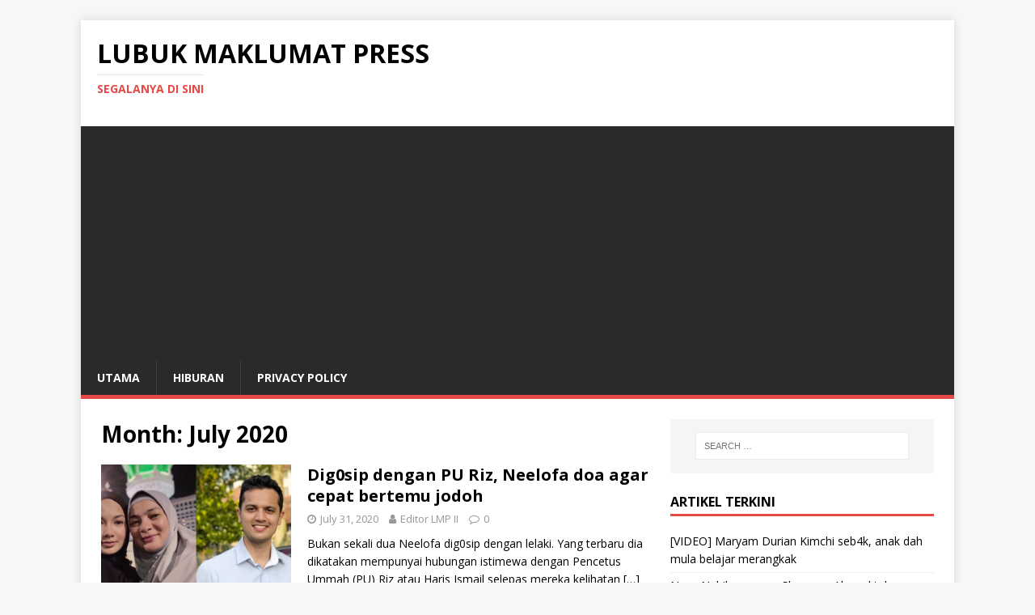

--- FILE ---
content_type: text/html; charset=UTF-8
request_url: http://www.lubuk.vvip.blog/2020/07/
body_size: 7639
content:
<!DOCTYPE html>
<html class="no-js" lang="en-US" prefix="og: http://ogp.me/ns# fb: http://ogp.me/ns/fb#">
<head>
<meta charset="UTF-8">
<meta name="viewport" content="width=device-width, initial-scale=1.0">
<link rel="profile" href="http://gmpg.org/xfn/11" />
<title>July 2020 &#8211; Lubuk Maklumat Press</title>
<link rel='dns-prefetch' href='//www.lubuk.vvip.blog' />
<link rel='dns-prefetch' href='//fonts.googleapis.com' />
<link rel='dns-prefetch' href='//s.w.org' />
<link rel="alternate" type="application/rss+xml" title="Lubuk Maklumat Press &raquo; Feed" href="http://www.lubuk.vvip.blog/feed/" />
<link rel="alternate" type="application/rss+xml" title="Lubuk Maklumat Press &raquo; Comments Feed" href="http://www.lubuk.vvip.blog/comments/feed/" />
		<script type="text/javascript">
			window._wpemojiSettings = {"baseUrl":"https:\/\/s.w.org\/images\/core\/emoji\/12.0.0-1\/72x72\/","ext":".png","svgUrl":"https:\/\/s.w.org\/images\/core\/emoji\/12.0.0-1\/svg\/","svgExt":".svg","source":{"concatemoji":"http:\/\/www.lubuk.vvip.blog\/wp-includes\/js\/wp-emoji-release.min.js?ver=5.3.20"}};
			!function(e,a,t){var n,r,o,i=a.createElement("canvas"),p=i.getContext&&i.getContext("2d");function s(e,t){var a=String.fromCharCode;p.clearRect(0,0,i.width,i.height),p.fillText(a.apply(this,e),0,0);e=i.toDataURL();return p.clearRect(0,0,i.width,i.height),p.fillText(a.apply(this,t),0,0),e===i.toDataURL()}function c(e){var t=a.createElement("script");t.src=e,t.defer=t.type="text/javascript",a.getElementsByTagName("head")[0].appendChild(t)}for(o=Array("flag","emoji"),t.supports={everything:!0,everythingExceptFlag:!0},r=0;r<o.length;r++)t.supports[o[r]]=function(e){if(!p||!p.fillText)return!1;switch(p.textBaseline="top",p.font="600 32px Arial",e){case"flag":return s([127987,65039,8205,9895,65039],[127987,65039,8203,9895,65039])?!1:!s([55356,56826,55356,56819],[55356,56826,8203,55356,56819])&&!s([55356,57332,56128,56423,56128,56418,56128,56421,56128,56430,56128,56423,56128,56447],[55356,57332,8203,56128,56423,8203,56128,56418,8203,56128,56421,8203,56128,56430,8203,56128,56423,8203,56128,56447]);case"emoji":return!s([55357,56424,55356,57342,8205,55358,56605,8205,55357,56424,55356,57340],[55357,56424,55356,57342,8203,55358,56605,8203,55357,56424,55356,57340])}return!1}(o[r]),t.supports.everything=t.supports.everything&&t.supports[o[r]],"flag"!==o[r]&&(t.supports.everythingExceptFlag=t.supports.everythingExceptFlag&&t.supports[o[r]]);t.supports.everythingExceptFlag=t.supports.everythingExceptFlag&&!t.supports.flag,t.DOMReady=!1,t.readyCallback=function(){t.DOMReady=!0},t.supports.everything||(n=function(){t.readyCallback()},a.addEventListener?(a.addEventListener("DOMContentLoaded",n,!1),e.addEventListener("load",n,!1)):(e.attachEvent("onload",n),a.attachEvent("onreadystatechange",function(){"complete"===a.readyState&&t.readyCallback()})),(n=t.source||{}).concatemoji?c(n.concatemoji):n.wpemoji&&n.twemoji&&(c(n.twemoji),c(n.wpemoji)))}(window,document,window._wpemojiSettings);
		</script>
		<style type="text/css">
img.wp-smiley,
img.emoji {
	display: inline !important;
	border: none !important;
	box-shadow: none !important;
	height: 1em !important;
	width: 1em !important;
	margin: 0 .07em !important;
	vertical-align: -0.1em !important;
	background: none !important;
	padding: 0 !important;
}
</style>
	<link rel='stylesheet' id='wp-block-library-css'  href='https://c0.wp.com/c/5.3.20/wp-includes/css/dist/block-library/style.min.css' type='text/css' media='all' />
<style id='wp-block-library-inline-css' type='text/css'>
.has-text-align-justify{text-align:justify;}
</style>
<link rel='stylesheet' id='mh-google-fonts-css'  href='https://fonts.googleapis.com/css?family=Open+Sans:400,400italic,700,600' type='text/css' media='all' />
<link rel='stylesheet' id='mh-magazine-lite-css'  href='http://www.lubuk.vvip.blog/wp-content/themes/mh-magazine-lite/style.css?ver=2.9.0' type='text/css' media='all' />
<link rel='stylesheet' id='mh-font-awesome-css'  href='http://www.lubuk.vvip.blog/wp-content/themes/mh-magazine-lite/includes/font-awesome.min.css' type='text/css' media='all' />
<link rel='stylesheet' id='jetpack_css-css'  href='https://c0.wp.com/p/jetpack/8.7.4/css/jetpack.css' type='text/css' media='all' />
<script type='text/javascript' src='https://c0.wp.com/c/5.3.20/wp-includes/js/jquery/jquery.js'></script>
<script type='text/javascript' src='https://c0.wp.com/c/5.3.20/wp-includes/js/jquery/jquery-migrate.min.js'></script>
<script type='text/javascript' src='http://www.lubuk.vvip.blog/wp-content/themes/mh-magazine-lite/js/scripts.js?ver=2.9.0'></script>
<link rel='https://api.w.org/' href='http://www.lubuk.vvip.blog/wp-json/' />
<link rel="EditURI" type="application/rsd+xml" title="RSD" href="http://www.lubuk.vvip.blog/xmlrpc.php?rsd" />
<link rel="wlwmanifest" type="application/wlwmanifest+xml" href="http://www.lubuk.vvip.blog/wp-includes/wlwmanifest.xml" /> 
<meta name="generator" content="WordPress 5.3.20" />
		<meta property="fb:pages" content="1764237930342572" />
					<meta property="ia:markup_url" content="http://www.lubuk.vvip.blog/2020/07/31/dig0sip-dengan-pu-riz-neelofa-doa-agar-cepat-bertemu-jodoh/?ia_markup=1" />
			<!-- Global site tag (gtag.js) - Google Analytics -->
<script async src="https://www.googletagmanager.com/gtag/js?id=UA-78968939-28"></script>
<script>
  window.dataLayer = window.dataLayer || [];
  function gtag(){dataLayer.push(arguments);}
  gtag('js', new Date());

  gtag('config', 'UA-78968939-28');
</script>

<script async src="https://pagead2.googlesyndication.com/pagead/js/adsbygoogle.js"></script>
<script>
     (adsbygoogle = window.adsbygoogle || []).push({
          google_ad_client: "ca-pub-1116941331935256",
          enable_page_level_ads: true
     });
</script>
<link rel='dns-prefetch' href='//c0.wp.com'/>
<link rel='dns-prefetch' href='//i0.wp.com'/>
<link rel='dns-prefetch' href='//i1.wp.com'/>
<link rel='dns-prefetch' href='//i2.wp.com'/>
<style type='text/css'>img#wpstats{display:none}</style><!--[if lt IE 9]>
<script src="http://www.lubuk.vvip.blog/wp-content/themes/mh-magazine-lite/js/css3-mediaqueries.js"></script>
<![endif]-->
			<style type="text/css">
				/* If html does not have either class, do not show lazy loaded images. */
				html:not( .jetpack-lazy-images-js-enabled ):not( .js ) .jetpack-lazy-image {
					display: none;
				}
			</style>
			<script>
				document.documentElement.classList.add(
					'jetpack-lazy-images-js-enabled'
				);
			</script>
		
<!-- START - Open Graph and Twitter Card Tags 3.3.2 -->
 <!-- Facebook Open Graph -->
  <meta property="og:locale" content="ms_MY"/>
  <meta property="og:site_name" content="Lubuk Maklumat Press"/>
  <meta property="og:title" content="July 2020 Archives"/>
  <meta property="og:url" content="http://www.lubuk.vvip.blog/2020/07/"/>
  <meta property="og:type" content="article"/>
  <meta property="og:description" content="Segalanya Di Sini"/>
 <!-- Google+ / Schema.org -->
  <meta itemprop="name" content="July 2020 Archives"/>
  <meta itemprop="headline" content="July 2020 Archives"/>
  <meta itemprop="description" content="Segalanya Di Sini"/>
  <!--<meta itemprop="publisher" content="Lubuk Maklumat Press"/>--> <!-- To solve: The attribute publisher.itemtype has an invalid value -->
 <!-- Twitter Cards -->
  <meta name="twitter:title" content="July 2020 Archives"/>
  <meta name="twitter:url" content="http://www.lubuk.vvip.blog/2020/07/"/>
  <meta name="twitter:description" content="Segalanya Di Sini"/>
  <meta name="twitter:card" content="summary_large_image"/>
 <!-- SEO -->
 <!-- Misc. tags -->
 <!-- is_archive | is_month -->
<!-- END - Open Graph and Twitter Card Tags 3.3.2 -->
	
</head>
<body id="mh-mobile" class="archive date mh-right-sb" itemscope="itemscope" itemtype="https://schema.org/WebPage">
<div class="mh-container mh-container-outer">
<div class="mh-header-mobile-nav mh-clearfix"></div>
<header class="mh-header" itemscope="itemscope" itemtype="https://schema.org/WPHeader">
	<div class="mh-container mh-container-inner mh-row mh-clearfix">
		<div class="mh-custom-header mh-clearfix">
<div class="mh-site-identity">
<div class="mh-site-logo" role="banner" itemscope="itemscope" itemtype="https://schema.org/Brand">
<div class="mh-header-text">
<a class="mh-header-text-link" href="http://www.lubuk.vvip.blog/" title="Lubuk Maklumat Press" rel="home">
<h2 class="mh-header-title">Lubuk Maklumat Press</h2>
<h3 class="mh-header-tagline">Segalanya Di Sini</h3>
</a>
</div>
</div>
</div>
</div>
	</div>
	<div class="mh-main-nav-wrap">
		<nav class="mh-navigation mh-main-nav mh-container mh-container-inner mh-clearfix" itemscope="itemscope" itemtype="https://schema.org/SiteNavigationElement">
			<div class="menu-menu-1-container"><ul id="menu-menu-1" class="menu"><li id="menu-item-5" class="menu-item menu-item-type-custom menu-item-object-custom menu-item-home menu-item-5"><a href="http://www.lubuk.vvip.blog/">Utama</a></li>
<li id="menu-item-7" class="menu-item menu-item-type-taxonomy menu-item-object-category menu-item-7"><a href="http://www.lubuk.vvip.blog/category/hiburan/">Hiburan</a></li>
<li id="menu-item-9" class="menu-item menu-item-type-post_type menu-item-object-page menu-item-privacy-policy menu-item-9"><a href="http://www.lubuk.vvip.blog/privacy-policy/">Privacy Policy</a></li>
</ul></div>		</nav>
	</div>
</header><div class="mh-wrapper mh-clearfix">
	<div id="main-content" class="mh-loop mh-content" role="main">			<header class="page-header"><h1 class="page-title">Month: July 2020</h1>			</header><article class="mh-loop-item mh-clearfix post-5981 post type-post status-publish format-standard has-post-thumbnail hentry category-hiburan">
	<figure class="mh-loop-thumb">
		<a href="http://www.lubuk.vvip.blog/2020/07/31/dig0sip-dengan-pu-riz-neelofa-doa-agar-cepat-bertemu-jodoh/"><img width="326" height="245" src="https://i2.wp.com/www.lubuk.vvip.blog/wp-content/uploads/2020/07/PhotoGrid_1596173460409.jpg?resize=326%2C245" class="attachment-mh-magazine-lite-medium size-mh-magazine-lite-medium wp-post-image jetpack-lazy-image" alt="" data-lazy-srcset="https://i2.wp.com/www.lubuk.vvip.blog/wp-content/uploads/2020/07/PhotoGrid_1596173460409.jpg?resize=678%2C509 678w, https://i2.wp.com/www.lubuk.vvip.blog/wp-content/uploads/2020/07/PhotoGrid_1596173460409.jpg?resize=326%2C245 326w, https://i2.wp.com/www.lubuk.vvip.blog/wp-content/uploads/2020/07/PhotoGrid_1596173460409.jpg?resize=80%2C60 80w, https://i2.wp.com/www.lubuk.vvip.blog/wp-content/uploads/2020/07/PhotoGrid_1596173460409.jpg?zoom=3&amp;resize=326%2C245 978w" data-lazy-sizes="(max-width: 326px) 100vw, 326px" data-lazy-src="https://i2.wp.com/www.lubuk.vvip.blog/wp-content/uploads/2020/07/PhotoGrid_1596173460409.jpg?resize=326%2C245&amp;is-pending-load=1" srcset="[data-uri]" />		</a>
	</figure>
	<div class="mh-loop-content mh-clearfix">
		<header class="mh-loop-header">
			<h3 class="entry-title mh-loop-title">
				<a href="http://www.lubuk.vvip.blog/2020/07/31/dig0sip-dengan-pu-riz-neelofa-doa-agar-cepat-bertemu-jodoh/" rel="bookmark">
					Dig0sip dengan PU Riz, Neelofa doa agar cepat bertemu jodoh				</a>
			</h3>
			<div class="mh-meta mh-loop-meta">
				<span class="mh-meta-date updated"><i class="fa fa-clock-o"></i>July 31, 2020</span>
<span class="mh-meta-author author vcard"><i class="fa fa-user"></i><a class="fn" href="http://www.lubuk.vvip.blog/author/nurulhuda/">Editor LMP II</a></span>
<span class="mh-meta-comments"><i class="fa fa-comment-o"></i><a class="mh-comment-count-link" href="http://www.lubuk.vvip.blog/2020/07/31/dig0sip-dengan-pu-riz-neelofa-doa-agar-cepat-bertemu-jodoh/#mh-comments">0</a></span>
			</div>
		</header>
		<div class="mh-loop-excerpt">
			<div class="mh-excerpt"><p>Bukan sekali dua Neelofa dig0sip dengan lelaki. Yang terbaru dia dikatakan mempunyai hubungan istimewa dengan Pencetus Ummah (PU) Riz atau Haris Ismail selepas mereka kelihatan <a class="mh-excerpt-more" href="http://www.lubuk.vvip.blog/2020/07/31/dig0sip-dengan-pu-riz-neelofa-doa-agar-cepat-bertemu-jodoh/" title="Dig0sip dengan PU Riz, Neelofa doa agar cepat bertemu jodoh">[&#8230;]</a></p>
</div>		</div>
	</div>
</article><article class="mh-loop-item mh-clearfix post-5973 post type-post status-publish format-standard has-post-thumbnail hentry category-berita">
	<figure class="mh-loop-thumb">
		<a href="http://www.lubuk.vvip.blog/2020/07/29/taska-dan-tadika-di-kubang-pasu-diarah-tutup-elakkan-penularan-kluster-sivagangga/"><img width="326" height="245" src="https://i2.wp.com/www.lubuk.vvip.blog/wp-content/uploads/2020/07/PhotoGrid_1596014827487.jpg?resize=326%2C245" class="attachment-mh-magazine-lite-medium size-mh-magazine-lite-medium wp-post-image jetpack-lazy-image" alt="" data-lazy-srcset="https://i2.wp.com/www.lubuk.vvip.blog/wp-content/uploads/2020/07/PhotoGrid_1596014827487.jpg?resize=678%2C509 678w, https://i2.wp.com/www.lubuk.vvip.blog/wp-content/uploads/2020/07/PhotoGrid_1596014827487.jpg?resize=326%2C245 326w, https://i2.wp.com/www.lubuk.vvip.blog/wp-content/uploads/2020/07/PhotoGrid_1596014827487.jpg?resize=80%2C60 80w, https://i2.wp.com/www.lubuk.vvip.blog/wp-content/uploads/2020/07/PhotoGrid_1596014827487.jpg?zoom=3&amp;resize=326%2C245 978w" data-lazy-sizes="(max-width: 326px) 100vw, 326px" data-lazy-src="https://i2.wp.com/www.lubuk.vvip.blog/wp-content/uploads/2020/07/PhotoGrid_1596014827487.jpg?resize=326%2C245&amp;is-pending-load=1" srcset="[data-uri]" />		</a>
	</figure>
	<div class="mh-loop-content mh-clearfix">
		<header class="mh-loop-header">
			<h3 class="entry-title mh-loop-title">
				<a href="http://www.lubuk.vvip.blog/2020/07/29/taska-dan-tadika-di-kubang-pasu-diarah-tutup-elakkan-penularan-kluster-sivagangga/" rel="bookmark">
					Taska dan tadika di Kubang Pasu diarah tutup elakkan penvlaran kluster Sivagangga				</a>
			</h3>
			<div class="mh-meta mh-loop-meta">
				<span class="mh-meta-date updated"><i class="fa fa-clock-o"></i>July 29, 2020</span>
<span class="mh-meta-author author vcard"><i class="fa fa-user"></i><a class="fn" href="http://www.lubuk.vvip.blog/author/amri/">Admin</a></span>
<span class="mh-meta-comments"><i class="fa fa-comment-o"></i><a class="mh-comment-count-link" href="http://www.lubuk.vvip.blog/2020/07/29/taska-dan-tadika-di-kubang-pasu-diarah-tutup-elakkan-penularan-kluster-sivagangga/#mh-comments">0</a></span>
			</div>
		</header>
		<div class="mh-loop-excerpt">
			<div class="mh-excerpt"><p>Gambar sekadar hiasan Dipetik dari laman s0sial Astro Awani, sebanyak 73 taman bimbingan kanak-kanak (tabika) dan tiga taman asuhan kanak-kanak (taska) Jabatan Kemajuan Masyarakat (Kemas) <a class="mh-excerpt-more" href="http://www.lubuk.vvip.blog/2020/07/29/taska-dan-tadika-di-kubang-pasu-diarah-tutup-elakkan-penularan-kluster-sivagangga/" title="Taska dan tadika di Kubang Pasu diarah tutup elakkan penvlaran kluster Sivagangga">[&#8230;]</a></p>
</div>		</div>
	</div>
</article><article class="mh-loop-item mh-clearfix post-5957 post type-post status-publish format-standard has-post-thumbnail hentry category-berita">
	<figure class="mh-loop-thumb">
		<a href="http://www.lubuk.vvip.blog/2020/07/29/selepas-sarawaksabah-pula-catat-rekod-kanak-kanak-positif-covid19/"><img width="326" height="245" src="https://i2.wp.com/www.lubuk.vvip.blog/wp-content/uploads/2020/07/PhotoGrid_1596009175040.jpg?resize=326%2C245" class="attachment-mh-magazine-lite-medium size-mh-magazine-lite-medium wp-post-image jetpack-lazy-image" alt="" data-lazy-srcset="https://i2.wp.com/www.lubuk.vvip.blog/wp-content/uploads/2020/07/PhotoGrid_1596009175040.jpg?resize=678%2C509 678w, https://i2.wp.com/www.lubuk.vvip.blog/wp-content/uploads/2020/07/PhotoGrid_1596009175040.jpg?resize=326%2C245 326w, https://i2.wp.com/www.lubuk.vvip.blog/wp-content/uploads/2020/07/PhotoGrid_1596009175040.jpg?resize=80%2C60 80w, https://i2.wp.com/www.lubuk.vvip.blog/wp-content/uploads/2020/07/PhotoGrid_1596009175040.jpg?zoom=3&amp;resize=326%2C245 978w" data-lazy-sizes="(max-width: 326px) 100vw, 326px" data-lazy-src="https://i2.wp.com/www.lubuk.vvip.blog/wp-content/uploads/2020/07/PhotoGrid_1596009175040.jpg?resize=326%2C245&amp;is-pending-load=1" srcset="[data-uri]" />		</a>
	</figure>
	<div class="mh-loop-content mh-clearfix">
		<header class="mh-loop-header">
			<h3 class="entry-title mh-loop-title">
				<a href="http://www.lubuk.vvip.blog/2020/07/29/selepas-sarawaksabah-pula-catat-rekod-kanak-kanak-positif-covid19/" rel="bookmark">
					Selepas Sarawak,Sabah pula catat rekod kanak-kanak positif Covid19				</a>
			</h3>
			<div class="mh-meta mh-loop-meta">
				<span class="mh-meta-date updated"><i class="fa fa-clock-o"></i>July 29, 2020</span>
<span class="mh-meta-author author vcard"><i class="fa fa-user"></i><a class="fn" href="http://www.lubuk.vvip.blog/author/amri/">Admin</a></span>
<span class="mh-meta-comments"><i class="fa fa-comment-o"></i><a class="mh-comment-count-link" href="http://www.lubuk.vvip.blog/2020/07/29/selepas-sarawaksabah-pula-catat-rekod-kanak-kanak-positif-covid19/#mh-comments">0</a></span>
			</div>
		</header>
		<div class="mh-loop-excerpt">
			<div class="mh-excerpt"><p>Pengarah Kesihatan Negeri Sabah, Datuk Dr Christina Rundi sebentar tadi memaklumkan terdapat dua pelajar sekolah rendah disahkan positif Covid-19 pada Isnin lalu. Selaras itu, rakan <a class="mh-excerpt-more" href="http://www.lubuk.vvip.blog/2020/07/29/selepas-sarawaksabah-pula-catat-rekod-kanak-kanak-positif-covid19/" title="Selepas Sarawak,Sabah pula catat rekod kanak-kanak positif Covid19">[&#8230;]</a></p>
</div>		</div>
	</div>
</article><article class="mh-loop-item mh-clearfix post-5951 post type-post status-publish format-standard has-post-thumbnail hentry category-hiburan">
	<figure class="mh-loop-thumb">
		<a href="http://www.lubuk.vvip.blog/2020/07/29/pengorbanan-julia-ziegler/"><img width="326" height="245" src="https://i2.wp.com/www.lubuk.vvip.blog/wp-content/uploads/2020/07/PhotoGrid_1596005406702.jpg?resize=326%2C245" class="attachment-mh-magazine-lite-medium size-mh-magazine-lite-medium wp-post-image jetpack-lazy-image" alt="" data-lazy-srcset="https://i2.wp.com/www.lubuk.vvip.blog/wp-content/uploads/2020/07/PhotoGrid_1596005406702.jpg?resize=678%2C509 678w, https://i2.wp.com/www.lubuk.vvip.blog/wp-content/uploads/2020/07/PhotoGrid_1596005406702.jpg?resize=326%2C245 326w, https://i2.wp.com/www.lubuk.vvip.blog/wp-content/uploads/2020/07/PhotoGrid_1596005406702.jpg?resize=80%2C60 80w, https://i2.wp.com/www.lubuk.vvip.blog/wp-content/uploads/2020/07/PhotoGrid_1596005406702.jpg?zoom=3&amp;resize=326%2C245 978w" data-lazy-sizes="(max-width: 326px) 100vw, 326px" data-lazy-src="https://i2.wp.com/www.lubuk.vvip.blog/wp-content/uploads/2020/07/PhotoGrid_1596005406702.jpg?resize=326%2C245&amp;is-pending-load=1" srcset="[data-uri]" />		</a>
	</figure>
	<div class="mh-loop-content mh-clearfix">
		<header class="mh-loop-header">
			<h3 class="entry-title mh-loop-title">
				<a href="http://www.lubuk.vvip.blog/2020/07/29/pengorbanan-julia-ziegler/" rel="bookmark">
					Pengorbanan Julia Ziegler				</a>
			</h3>
			<div class="mh-meta mh-loop-meta">
				<span class="mh-meta-date updated"><i class="fa fa-clock-o"></i>July 29, 2020</span>
<span class="mh-meta-author author vcard"><i class="fa fa-user"></i><a class="fn" href="http://www.lubuk.vvip.blog/author/amri/">Admin</a></span>
<span class="mh-meta-comments"><i class="fa fa-comment-o"></i><a class="mh-comment-count-link" href="http://www.lubuk.vvip.blog/2020/07/29/pengorbanan-julia-ziegler/#mh-comments">0</a></span>
			</div>
		</header>
		<div class="mh-loop-excerpt">
			<div class="mh-excerpt"><p>&#8220;Fasa hidup ini sudah beralih tanggungjawab. Saya bukan Julia yang dahulu.&#8221;- itu jawapan yang diberikan kepada pelakon Julia Ziegler ketika ditanyakan mengenai perkembangan terkininya setelah <a class="mh-excerpt-more" href="http://www.lubuk.vvip.blog/2020/07/29/pengorbanan-julia-ziegler/" title="Pengorbanan Julia Ziegler">[&#8230;]</a></p>
</div>		</div>
	</div>
</article><article class="mh-loop-item mh-clearfix post-5941 post type-post status-publish format-standard has-post-thumbnail hentry category-berita">
	<figure class="mh-loop-thumb">
		<a href="http://www.lubuk.vvip.blog/2020/07/29/2-kanak-kanak-disahkan-positif-covid19-di-sarawak/"><img width="326" height="245" src="https://i2.wp.com/www.lubuk.vvip.blog/wp-content/uploads/2020/07/PhotoGrid_1595991689254.jpg?resize=326%2C245" class="attachment-mh-magazine-lite-medium size-mh-magazine-lite-medium wp-post-image jetpack-lazy-image" alt="" data-lazy-srcset="https://i2.wp.com/www.lubuk.vvip.blog/wp-content/uploads/2020/07/PhotoGrid_1595991689254.jpg?resize=678%2C509 678w, https://i2.wp.com/www.lubuk.vvip.blog/wp-content/uploads/2020/07/PhotoGrid_1595991689254.jpg?resize=326%2C245 326w, https://i2.wp.com/www.lubuk.vvip.blog/wp-content/uploads/2020/07/PhotoGrid_1595991689254.jpg?resize=80%2C60 80w, https://i2.wp.com/www.lubuk.vvip.blog/wp-content/uploads/2020/07/PhotoGrid_1595991689254.jpg?zoom=3&amp;resize=326%2C245 978w" data-lazy-sizes="(max-width: 326px) 100vw, 326px" data-lazy-src="https://i2.wp.com/www.lubuk.vvip.blog/wp-content/uploads/2020/07/PhotoGrid_1595991689254.jpg?resize=326%2C245&amp;is-pending-load=1" srcset="[data-uri]" />		</a>
	</figure>
	<div class="mh-loop-content mh-clearfix">
		<header class="mh-loop-header">
			<h3 class="entry-title mh-loop-title">
				<a href="http://www.lubuk.vvip.blog/2020/07/29/2-kanak-kanak-disahkan-positif-covid19-di-sarawak/" rel="bookmark">
					2 kanak-kanak disahkan positif Covid19 di Sarawak				</a>
			</h3>
			<div class="mh-meta mh-loop-meta">
				<span class="mh-meta-date updated"><i class="fa fa-clock-o"></i>July 29, 2020</span>
<span class="mh-meta-author author vcard"><i class="fa fa-user"></i><a class="fn" href="http://www.lubuk.vvip.blog/author/amri/">Admin</a></span>
<span class="mh-meta-comments"><i class="fa fa-comment-o"></i><a class="mh-comment-count-link" href="http://www.lubuk.vvip.blog/2020/07/29/2-kanak-kanak-disahkan-positif-covid19-di-sarawak/#mh-comments">0</a></span>
			</div>
		</header>
		<div class="mh-loop-excerpt">
			<div class="mh-excerpt"><p>Setakat semalam, Sarawak mencatatkan 25 kes positif Covid19 yang baharu di mana 16 daripada kes positif tersebut adalah kes penularan tempatan. Dari kesemua jumlah tersebut <a class="mh-excerpt-more" href="http://www.lubuk.vvip.blog/2020/07/29/2-kanak-kanak-disahkan-positif-covid19-di-sarawak/" title="2 kanak-kanak disahkan positif Covid19 di Sarawak">[&#8230;]</a></p>
</div>		</div>
	</div>
</article><article class="mh-loop-item mh-clearfix post-5919 post type-post status-publish format-standard has-post-thumbnail hentry category-hiburan">
	<figure class="mh-loop-thumb">
		<a href="http://www.lubuk.vvip.blog/2020/07/29/princess-aurora-foto-fazura-bergaya-dengan-babybump-tarik-perhatian-warganet/"><img width="326" height="245" src="https://i1.wp.com/www.lubuk.vvip.blog/wp-content/uploads/2020/07/PhotoGrid_1595986074975.jpg?resize=326%2C245" class="attachment-mh-magazine-lite-medium size-mh-magazine-lite-medium wp-post-image jetpack-lazy-image" alt="" data-lazy-srcset="https://i1.wp.com/www.lubuk.vvip.blog/wp-content/uploads/2020/07/PhotoGrid_1595986074975.jpg?resize=678%2C509 678w, https://i1.wp.com/www.lubuk.vvip.blog/wp-content/uploads/2020/07/PhotoGrid_1595986074975.jpg?resize=326%2C245 326w, https://i1.wp.com/www.lubuk.vvip.blog/wp-content/uploads/2020/07/PhotoGrid_1595986074975.jpg?resize=80%2C60 80w, https://i1.wp.com/www.lubuk.vvip.blog/wp-content/uploads/2020/07/PhotoGrid_1595986074975.jpg?zoom=3&amp;resize=326%2C245 978w" data-lazy-sizes="(max-width: 326px) 100vw, 326px" data-lazy-src="https://i1.wp.com/www.lubuk.vvip.blog/wp-content/uploads/2020/07/PhotoGrid_1595986074975.jpg?resize=326%2C245&amp;is-pending-load=1" srcset="[data-uri]" />		</a>
	</figure>
	<div class="mh-loop-content mh-clearfix">
		<header class="mh-loop-header">
			<h3 class="entry-title mh-loop-title">
				<a href="http://www.lubuk.vvip.blog/2020/07/29/princess-aurora-foto-fazura-bergaya-dengan-babybump-tarik-perhatian-warganet/" rel="bookmark">
					Foto bergaya Fazura dengan babybump tarik perhatian warganet				</a>
			</h3>
			<div class="mh-meta mh-loop-meta">
				<span class="mh-meta-date updated"><i class="fa fa-clock-o"></i>July 29, 2020</span>
<span class="mh-meta-author author vcard"><i class="fa fa-user"></i><a class="fn" href="http://www.lubuk.vvip.blog/author/nurulhuda/">Editor LMP II</a></span>
<span class="mh-meta-comments"><i class="fa fa-comment-o"></i><a class="mh-comment-count-link" href="http://www.lubuk.vvip.blog/2020/07/29/princess-aurora-foto-fazura-bergaya-dengan-babybump-tarik-perhatian-warganet/#mh-comments">0</a></span>
			</div>
		</header>
		<div class="mh-loop-excerpt">
			<div class="mh-excerpt"><p>Pelakon jelita yang sedang meniti fasa menjadi seorang ibu, Fazura atau nama Nur Fazura Sharifuddin kini sedang menunggu hari untuk melahirkan cahaya mata sulungnya. Jika <a class="mh-excerpt-more" href="http://www.lubuk.vvip.blog/2020/07/29/princess-aurora-foto-fazura-bergaya-dengan-babybump-tarik-perhatian-warganet/" title="Foto bergaya Fazura dengan babybump tarik perhatian warganet">[&#8230;]</a></p>
</div>		</div>
	</div>
</article><article class="mh-loop-item mh-clearfix post-5900 post type-post status-publish format-standard has-post-thumbnail hentry category-hiburan">
	<figure class="mh-loop-thumb">
		<a href="http://www.lubuk.vvip.blog/2020/07/28/akhirnya-alya-iman-dedahkan-wajah-sebenar-kekasih/"><img width="326" height="245" src="https://i2.wp.com/www.lubuk.vvip.blog/wp-content/uploads/2020/07/PhotoGrid_1595903453330.jpg?resize=326%2C245" class="attachment-mh-magazine-lite-medium size-mh-magazine-lite-medium wp-post-image jetpack-lazy-image" alt="" data-lazy-srcset="https://i2.wp.com/www.lubuk.vvip.blog/wp-content/uploads/2020/07/PhotoGrid_1595903453330.jpg?resize=678%2C509 678w, https://i2.wp.com/www.lubuk.vvip.blog/wp-content/uploads/2020/07/PhotoGrid_1595903453330.jpg?resize=326%2C245 326w, https://i2.wp.com/www.lubuk.vvip.blog/wp-content/uploads/2020/07/PhotoGrid_1595903453330.jpg?resize=80%2C60 80w, https://i2.wp.com/www.lubuk.vvip.blog/wp-content/uploads/2020/07/PhotoGrid_1595903453330.jpg?zoom=3&amp;resize=326%2C245 978w" data-lazy-sizes="(max-width: 326px) 100vw, 326px" data-lazy-src="https://i2.wp.com/www.lubuk.vvip.blog/wp-content/uploads/2020/07/PhotoGrid_1595903453330.jpg?resize=326%2C245&amp;is-pending-load=1" srcset="[data-uri]" />		</a>
	</figure>
	<div class="mh-loop-content mh-clearfix">
		<header class="mh-loop-header">
			<h3 class="entry-title mh-loop-title">
				<a href="http://www.lubuk.vvip.blog/2020/07/28/akhirnya-alya-iman-dedahkan-wajah-sebenar-kekasih/" rel="bookmark">
					Akhirnya, Alya Iman dedahkan wajah sebenar kekasih				</a>
			</h3>
			<div class="mh-meta mh-loop-meta">
				<span class="mh-meta-date updated"><i class="fa fa-clock-o"></i>July 28, 2020</span>
<span class="mh-meta-author author vcard"><i class="fa fa-user"></i><a class="fn" href="http://www.lubuk.vvip.blog/author/amri/">Admin</a></span>
<span class="mh-meta-comments"><i class="fa fa-comment-o"></i><a class="mh-comment-count-link" href="http://www.lubuk.vvip.blog/2020/07/28/akhirnya-alya-iman-dedahkan-wajah-sebenar-kekasih/#mh-comments">0</a></span>
			</div>
		</header>
		<div class="mh-loop-excerpt">
			<div class="mh-excerpt"><p>Pelakon baharu yang kini dilanda k0ntroversi, Alya Iman, 19, akhirnya mengesahkan yang dia kini sedang menjalinkan dengan seorang pemuda yang bernama Ridhwan Rosli. Ketika dihubungi <a class="mh-excerpt-more" href="http://www.lubuk.vvip.blog/2020/07/28/akhirnya-alya-iman-dedahkan-wajah-sebenar-kekasih/" title="Akhirnya, Alya Iman dedahkan wajah sebenar kekasih">[&#8230;]</a></p>
</div>		</div>
	</div>
</article><article class="mh-loop-item mh-clearfix post-5890 post type-post status-publish format-standard has-post-thumbnail hentry category-hiburan">
	<figure class="mh-loop-thumb">
		<a href="http://www.lubuk.vvip.blog/2020/07/28/saya-tidak-menafikan-atau-mengiyakan/"><img width="326" height="245" src="https://i0.wp.com/www.lubuk.vvip.blog/wp-content/uploads/2020/07/PhotoGrid_1595896462592.jpg?resize=326%2C245" class="attachment-mh-magazine-lite-medium size-mh-magazine-lite-medium wp-post-image jetpack-lazy-image" alt="" data-lazy-srcset="https://i0.wp.com/www.lubuk.vvip.blog/wp-content/uploads/2020/07/PhotoGrid_1595896462592.jpg?resize=678%2C509 678w, https://i0.wp.com/www.lubuk.vvip.blog/wp-content/uploads/2020/07/PhotoGrid_1595896462592.jpg?resize=326%2C245 326w, https://i0.wp.com/www.lubuk.vvip.blog/wp-content/uploads/2020/07/PhotoGrid_1595896462592.jpg?resize=80%2C60 80w, https://i0.wp.com/www.lubuk.vvip.blog/wp-content/uploads/2020/07/PhotoGrid_1595896462592.jpg?zoom=3&amp;resize=326%2C245 978w" data-lazy-sizes="(max-width: 326px) 100vw, 326px" data-lazy-src="https://i0.wp.com/www.lubuk.vvip.blog/wp-content/uploads/2020/07/PhotoGrid_1595896462592.jpg?resize=326%2C245&amp;is-pending-load=1" srcset="[data-uri]" />		</a>
	</figure>
	<div class="mh-loop-content mh-clearfix">
		<header class="mh-loop-header">
			<h3 class="entry-title mh-loop-title">
				<a href="http://www.lubuk.vvip.blog/2020/07/28/saya-tidak-menafikan-atau-mengiyakan/" rel="bookmark">
					&#8220;Saya tidak menafikan atau mengiyakan..&#8221;				</a>
			</h3>
			<div class="mh-meta mh-loop-meta">
				<span class="mh-meta-date updated"><i class="fa fa-clock-o"></i>July 28, 2020</span>
<span class="mh-meta-author author vcard"><i class="fa fa-user"></i><a class="fn" href="http://www.lubuk.vvip.blog/author/amri/">Admin</a></span>
<span class="mh-meta-comments"><i class="fa fa-comment-o"></i><a class="mh-comment-count-link" href="http://www.lubuk.vvip.blog/2020/07/28/saya-tidak-menafikan-atau-mengiyakan/#mh-comments">0</a></span>
			</div>
		</header>
		<div class="mh-loop-excerpt">
			<div class="mh-excerpt"><p>Belum sampai 72jam bergelar suami isteri, sudah ada &#8216;suara nakal&#8217; yang mengusik rumahtangga Miera Liyana. Ini berikutan timbul komen di laman sOsial yang Miera kononnya <a class="mh-excerpt-more" href="http://www.lubuk.vvip.blog/2020/07/28/saya-tidak-menafikan-atau-mengiyakan/" title="&#8220;Saya tidak menafikan atau mengiyakan..&#8221;">[&#8230;]</a></p>
</div>		</div>
	</div>
</article><article class="mh-loop-item mh-clearfix post-5884 post type-post status-publish format-standard has-post-thumbnail hentry category-hiburan">
	<figure class="mh-loop-thumb">
		<a href="http://www.lubuk.vvip.blog/2020/07/27/eksklusif-zul-ariffin-mengaku-sedang-buat-persiapan-perkahwinan/"><img width="326" height="245" src="https://i0.wp.com/www.lubuk.vvip.blog/wp-content/uploads/2020/07/PhotoGrid_1595840224904.jpg?resize=326%2C245" class="attachment-mh-magazine-lite-medium size-mh-magazine-lite-medium wp-post-image jetpack-lazy-image" alt="" data-lazy-srcset="https://i0.wp.com/www.lubuk.vvip.blog/wp-content/uploads/2020/07/PhotoGrid_1595840224904.jpg?resize=678%2C509 678w, https://i0.wp.com/www.lubuk.vvip.blog/wp-content/uploads/2020/07/PhotoGrid_1595840224904.jpg?resize=326%2C245 326w, https://i0.wp.com/www.lubuk.vvip.blog/wp-content/uploads/2020/07/PhotoGrid_1595840224904.jpg?resize=80%2C60 80w, https://i0.wp.com/www.lubuk.vvip.blog/wp-content/uploads/2020/07/PhotoGrid_1595840224904.jpg?zoom=3&amp;resize=326%2C245 978w" data-lazy-sizes="(max-width: 326px) 100vw, 326px" data-lazy-src="https://i0.wp.com/www.lubuk.vvip.blog/wp-content/uploads/2020/07/PhotoGrid_1595840224904.jpg?resize=326%2C245&amp;is-pending-load=1" srcset="[data-uri]" />		</a>
	</figure>
	<div class="mh-loop-content mh-clearfix">
		<header class="mh-loop-header">
			<h3 class="entry-title mh-loop-title">
				<a href="http://www.lubuk.vvip.blog/2020/07/27/eksklusif-zul-ariffin-mengaku-sedang-buat-persiapan-perkahwinan/" rel="bookmark">
					Eksklusif! Zul Ariffin mengaku sedang buat persiapan perkahwinan				</a>
			</h3>
			<div class="mh-meta mh-loop-meta">
				<span class="mh-meta-date updated"><i class="fa fa-clock-o"></i>July 27, 2020</span>
<span class="mh-meta-author author vcard"><i class="fa fa-user"></i><a class="fn" href="http://www.lubuk.vvip.blog/author/amri/">Admin</a></span>
<span class="mh-meta-comments"><i class="fa fa-comment-o"></i><a class="mh-comment-count-link" href="http://www.lubuk.vvip.blog/2020/07/27/eksklusif-zul-ariffin-mengaku-sedang-buat-persiapan-perkahwinan/#mh-comments">0</a></span>
			</div>
		</header>
		<div class="mh-loop-excerpt">
			<div class="mh-excerpt"><p>Penat dig0sipkan bercinta dengan beberapa aktres wanita,bintang berbadan sado, Zul Ariffin pernah membuka mulut mahu menamatkan zaman bujangnya sebelum Aidilfitri lalu. Walaubagaimanapun, rancangan Zul untuk <a class="mh-excerpt-more" href="http://www.lubuk.vvip.blog/2020/07/27/eksklusif-zul-ariffin-mengaku-sedang-buat-persiapan-perkahwinan/" title="Eksklusif! Zul Ariffin mengaku sedang buat persiapan perkahwinan">[&#8230;]</a></p>
</div>		</div>
	</div>
</article><article class="mh-loop-item mh-clearfix post-5867 post type-post status-publish format-standard has-post-thumbnail hentry category-berita">
	<figure class="mh-loop-thumb">
		<a href="http://www.lubuk.vvip.blog/2020/07/27/rentas-negeri-sambut-aidiladha-dibenarkan-tetapi/"><img width="326" height="245" src="https://i2.wp.com/www.lubuk.vvip.blog/wp-content/uploads/2020/07/PhotoGrid_1595835782008.jpg?resize=326%2C245" class="attachment-mh-magazine-lite-medium size-mh-magazine-lite-medium wp-post-image jetpack-lazy-image" alt="" data-lazy-srcset="https://i2.wp.com/www.lubuk.vvip.blog/wp-content/uploads/2020/07/PhotoGrid_1595835782008.jpg?resize=678%2C509 678w, https://i2.wp.com/www.lubuk.vvip.blog/wp-content/uploads/2020/07/PhotoGrid_1595835782008.jpg?resize=326%2C245 326w, https://i2.wp.com/www.lubuk.vvip.blog/wp-content/uploads/2020/07/PhotoGrid_1595835782008.jpg?resize=80%2C60 80w, https://i2.wp.com/www.lubuk.vvip.blog/wp-content/uploads/2020/07/PhotoGrid_1595835782008.jpg?zoom=3&amp;resize=326%2C245 978w" data-lazy-sizes="(max-width: 326px) 100vw, 326px" data-lazy-src="https://i2.wp.com/www.lubuk.vvip.blog/wp-content/uploads/2020/07/PhotoGrid_1595835782008.jpg?resize=326%2C245&amp;is-pending-load=1" srcset="[data-uri]" />		</a>
	</figure>
	<div class="mh-loop-content mh-clearfix">
		<header class="mh-loop-header">
			<h3 class="entry-title mh-loop-title">
				<a href="http://www.lubuk.vvip.blog/2020/07/27/rentas-negeri-sambut-aidiladha-dibenarkan-tetapi/" rel="bookmark">
					Rentas negeri sambut Aidiladha dibenarkan tetapi&#8230;..				</a>
			</h3>
			<div class="mh-meta mh-loop-meta">
				<span class="mh-meta-date updated"><i class="fa fa-clock-o"></i>July 27, 2020</span>
<span class="mh-meta-author author vcard"><i class="fa fa-user"></i><a class="fn" href="http://www.lubuk.vvip.blog/author/nurulhuda/">Editor LMP II</a></span>
<span class="mh-meta-comments"><i class="fa fa-comment-o"></i><a class="mh-comment-count-link" href="http://www.lubuk.vvip.blog/2020/07/27/rentas-negeri-sambut-aidiladha-dibenarkan-tetapi/#mh-comments">0</a></span>
			</div>
		</header>
		<div class="mh-loop-excerpt">
			<div class="mh-excerpt"><p>Persoalan akhirnya terjawab! Beberapa minggu kebelakangan ini, spekuvlasi dalam kalangan netizen yang beranggapan sekatan perjalanan antara negeri bakal dikenakan sempena Hari Raya Aidiladha ternyata tidak berasas. <a class="mh-excerpt-more" href="http://www.lubuk.vvip.blog/2020/07/27/rentas-negeri-sambut-aidiladha-dibenarkan-tetapi/" title="Rentas negeri sambut Aidiladha dibenarkan tetapi&#8230;..">[&#8230;]</a></p>
</div>		</div>
	</div>
</article><div class="mh-loop-pagination mh-clearfix">
	<nav class="navigation pagination" role="navigation" aria-label="Posts">
		<h2 class="screen-reader-text">Posts navigation</h2>
		<div class="nav-links"><span aria-current="page" class="page-numbers current">1</span>
<a class="page-numbers" href="http://www.lubuk.vvip.blog/2020/07/page/2/">2</a>
<span class="page-numbers dots">&hellip;</span>
<a class="page-numbers" href="http://www.lubuk.vvip.blog/2020/07/page/11/">11</a>
<a class="next page-numbers" href="http://www.lubuk.vvip.blog/2020/07/page/2/">&raquo;</a></div>
	</nav></div>	</div>
	<aside class="mh-widget-col-1 mh-sidebar" itemscope="itemscope" itemtype="https://schema.org/WPSideBar"><div id="search-2" class="mh-widget widget_search"><form role="search" method="get" class="search-form" action="http://www.lubuk.vvip.blog/">
				<label>
					<span class="screen-reader-text">Search for:</span>
					<input type="search" class="search-field" placeholder="Search &hellip;" value="" name="s" />
				</label>
				<input type="submit" class="search-submit" value="Search" />
			</form></div>		<div id="recent-posts-2" class="mh-widget widget_recent_entries">		<h4 class="mh-widget-title"><span class="mh-widget-title-inner">Artikel Terkini</span></h4>		<ul>
											<li>
					<a href="http://www.lubuk.vvip.blog/2022/06/23/maryam-seb4k/">[VIDEO] Maryam Durian Kimchi seb4k, anak dah mula belajar merangkak</a>
									</li>
											<li>
					<a href="http://www.lubuk.vvip.blog/2022/06/23/nabila-percaya-sharnaaz/">Noor Nabila percaya Sharnaaz Ahmad tak bersalah k3s pvkul &#8211; “Dia bukan orang macam itu”</a>
									</li>
											<li>
					<a href="http://www.lubuk.vvip.blog/2022/06/23/jinggo-tak-masuk/">&#8221; Tok Sidang tak boleh memandai mandai bagitahu&#8221; &#8211; Jinggo Tak Masuk Campur Urusan Rumah Tangga Anak</a>
									</li>
											<li>
					<a href="http://www.lubuk.vvip.blog/2022/06/23/rambut-anak-diejek/">Rambut Anak Sakinah Diejek ; &#8220;You Guys Are Sick!&#8221;</a>
									</li>
											<li>
					<a href="http://www.lubuk.vvip.blog/2022/06/23/setiap-kali-birthday/">Jejaka Sebak! Setiap Kali &#8216;Birthday&#8217; Akan Terima Berita Duvka. Tahun Ini Kawan Baik Pula K3m4l4ng4n</a>
									</li>
					</ul>
		</div><div id="archives-2" class="mh-widget widget_archive"><h4 class="mh-widget-title"><span class="mh-widget-title-inner">Archives</span></h4>		<ul>
				<li><a href='http://www.lubuk.vvip.blog/2022/06/'>June 2022</a></li>
	<li><a href='http://www.lubuk.vvip.blog/2022/05/'>May 2022</a></li>
	<li><a href='http://www.lubuk.vvip.blog/2020/09/'>September 2020</a></li>
	<li><a href='http://www.lubuk.vvip.blog/2020/08/'>August 2020</a></li>
	<li><a href='http://www.lubuk.vvip.blog/2020/07/' aria-current="page">July 2020</a></li>
	<li><a href='http://www.lubuk.vvip.blog/2020/06/'>June 2020</a></li>
	<li><a href='http://www.lubuk.vvip.blog/2020/05/'>May 2020</a></li>
	<li><a href='http://www.lubuk.vvip.blog/2020/04/'>April 2020</a></li>
	<li><a href='http://www.lubuk.vvip.blog/2020/02/'>February 2020</a></li>
	<li><a href='http://www.lubuk.vvip.blog/2020/01/'>January 2020</a></li>
	<li><a href='http://www.lubuk.vvip.blog/2019/12/'>December 2019</a></li>
		</ul>
			</div></aside></div>
<div class="mh-copyright-wrap">
	<div class="mh-container mh-container-inner mh-clearfix">
		<p class="mh-copyright">Copyright &copy; 2026 | WordPress Theme by <a href="https://mhthemes.com/" rel="nofollow">MH Themes</a></p>
	</div>
</div>
</div><!-- .mh-container-outer -->
<script type='text/javascript' src='https://c0.wp.com/p/jetpack/8.7.4/_inc/build/photon/photon.min.js'></script>
<script type='text/javascript' src='https://c0.wp.com/p/jetpack/8.7.4/_inc/build/lazy-images/js/lazy-images.min.js'></script>
<script type='text/javascript' src='https://c0.wp.com/c/5.3.20/wp-includes/js/wp-embed.min.js'></script>
<script type='text/javascript' src='https://stats.wp.com/e-202601.js' async='async' defer='defer'></script>
<script type='text/javascript'>
	_stq = window._stq || [];
	_stq.push([ 'view', {v:'ext',j:'1:8.7.4',blog:'171097650',post:'0',tz:'8',srv:'www.lubuk.vvip.blog'} ]);
	_stq.push([ 'clickTrackerInit', '171097650', '0' ]);
</script>
</body>
</html>

<!-- Page cached by LiteSpeed Cache 6.1 on 2026-01-03 19:09:57 -->

--- FILE ---
content_type: text/html; charset=utf-8
request_url: https://www.google.com/recaptcha/api2/aframe
body_size: 267
content:
<!DOCTYPE HTML><html><head><meta http-equiv="content-type" content="text/html; charset=UTF-8"></head><body><script nonce="uuIDVuGU1EtPv3XoYrXXsw">/** Anti-fraud and anti-abuse applications only. See google.com/recaptcha */ try{var clients={'sodar':'https://pagead2.googlesyndication.com/pagead/sodar?'};window.addEventListener("message",function(a){try{if(a.source===window.parent){var b=JSON.parse(a.data);var c=clients[b['id']];if(c){var d=document.createElement('img');d.src=c+b['params']+'&rc='+(localStorage.getItem("rc::a")?sessionStorage.getItem("rc::b"):"");window.document.body.appendChild(d);sessionStorage.setItem("rc::e",parseInt(sessionStorage.getItem("rc::e")||0)+1);localStorage.setItem("rc::h",'1767438606393');}}}catch(b){}});window.parent.postMessage("_grecaptcha_ready", "*");}catch(b){}</script></body></html>